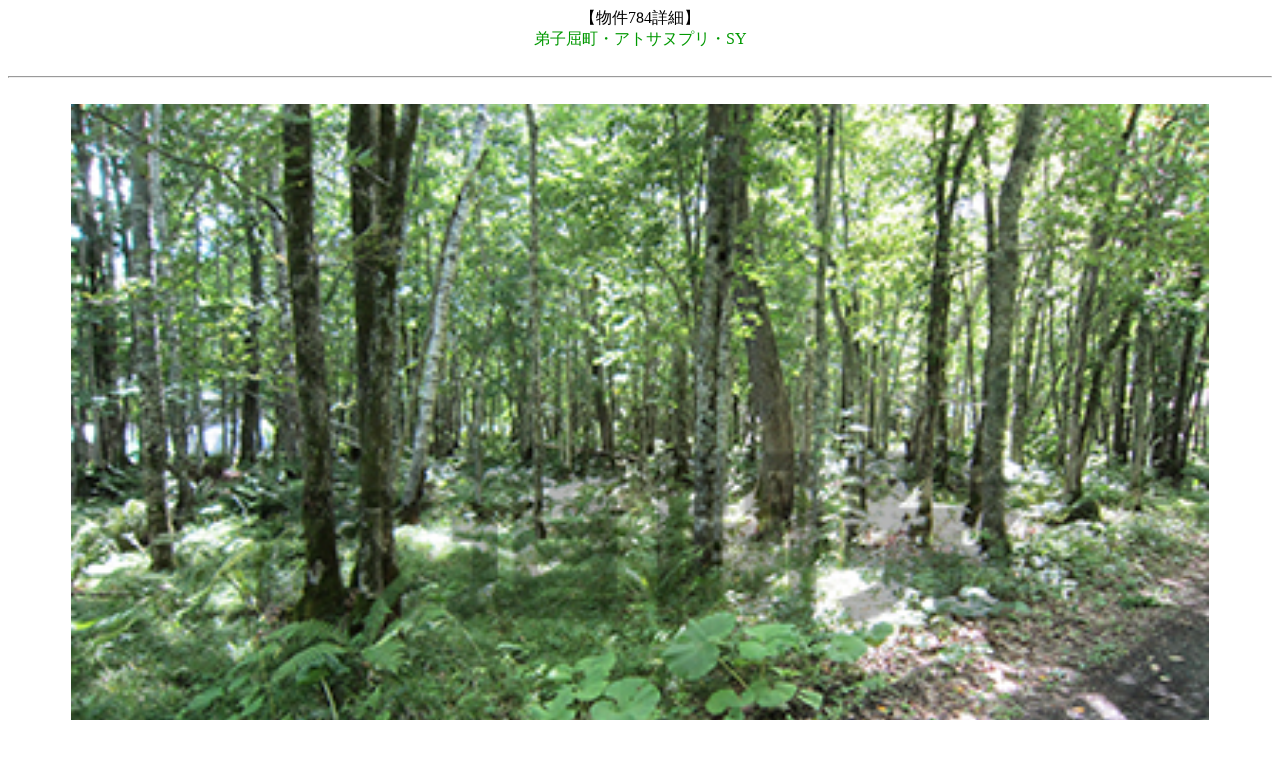

--- FILE ---
content_type: text/html
request_url: http://daidou.net/sumaho/catalogue/784/no784p007.html
body_size: 2869
content:
<!DOCTYPE HTML PUBLIC "-//W3C//DTD HTML 4.01 Transitional//EN">
<HTML>  
<HEAD>
<META name="GENERATOR" content="IBM WebSphere Studio Homepage Builder Version 10.0.1.0 for Windows">
<META http-equiv="Content-Type" content="text/html; charset=Shift_JIS">
<META NAME="viewport" CONTENT="width=device-width">
<META http-equiv="Content-Style-Type" content="text/css">
<TITLE>物件784</TITLE>
</HEAD>
<BODY bgcolor="#ffffff" text="#000000" link="#0000ff" vlink="#0000ff" alink="#0000ff">

<CENTER>
【物件784詳細】
<BR>

<FONT COLOR="#009900">弟子屈町・アトサヌプリ・SY</FONT><BR>
<BR>

<HR>
<BR>

<IMG src="../../../catalogue/784/photo/no784p007.jpg" width="90%" border="0">

<TABLE border="0" width="85%" cellpadding="0">
  <TBODY>
    <TR>
      <TD width="13%" align="left"><A href="no784p012.html"><IMG src="../parts/sankaku-L.gif" width="55" border="0" align="middle"></A></TD>
      <TD width="74%"><CENTER></CENTER></TD>
      <TD width="13%" align="right"><IMG src="../parts/sankaku-B.gif" width="55" border="0" align="middle"></TD>
    </TR>
  </TBODY>
</TABLE>
<BR>

<IMG src="../parts/white-bar.jpg" width="20%" border="0" height="5"> <IMG src="../parts/white-bar.jpg" width="20%" border="0" height="5"> <IMG src="../parts/white-bar.jpg" width="20%" border="0" height="5"> <IMG src="../parts/white-bar.jpg" width="20%" border="0" height="5"><A href="no784p001-1.html"><IMG src="../../../catalogue/784/photo/no784p001-1.jpg" width="20%" border="0"></A> <A href="no784p004.html"><IMG src="../../../catalogue/784/photo/no784p004.jpg" width="20%" border="0"></A> <A href="no784p005.html"><IMG src="../../../catalogue/784/photo/no784p005.jpg" width="20%" border="0"></A> <A href="no784p011.html"><IMG src="../../../catalogue/784/photo/no784p011.jpg" width="20%" border="0"></A><BR>
<BR>
<IMG src="../parts/white-bar.jpg" width="20%" border="0" height="5"> <IMG src="../parts/white-bar.jpg" width="20%" border="0" height="5"> <IMG src="../parts/white-bar.jpg" width="20%" border="0" height="5"> <IMG src="../parts/red-bar.jpg" width="20%" border="0" height="5"><A href="no784p008.html"><IMG src="../../../catalogue/784/photo/no784p008.jpg" width="20%" border="0"></A> <A href="no784p009.html"><IMG src="../../../catalogue/784/photo/no784p009.jpg" width="20%" border="0"></A> <A href="no784p012.html"><IMG src="../../../catalogue/784/photo/no784p012.jpg" width="20%" border="0"></A> <A href="no784p007.html"><IMG src="../../../catalogue/784/photo/no784p007.jpg" width="20%" border="0"></A><BR>
<BR>

<HR>
<BR>

<P align="center"><A href="no784.html"><IMG src="../../parts/button/btn903b.gif" width="40%" border="0"></A>　　<A href="https://maps.app.goo.gl/bRYxCvW4fHKsW2W29?g_st=im" TARGET="_blank"><IMG src="../../parts/button/btn901b.gif" width="40%" border="0"></A></P>
<BR>

<HR>
<BR>



</CENTER>
</BODY>
</HTML>
 